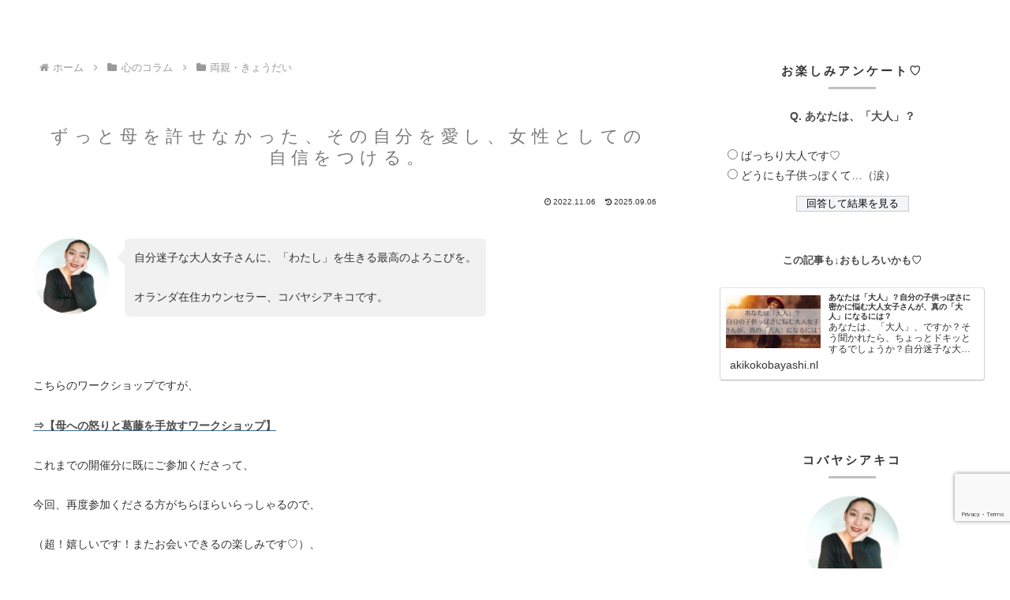

--- FILE ---
content_type: text/html; charset=utf-8
request_url: https://www.google.com/recaptcha/api2/anchor?ar=1&k=6LfEidIUAAAAAFAqIW7OWutYjgR2rkBCUZglVxMD&co=aHR0cHM6Ly9ha2lrb2tvYmF5YXNoaS5ubDo0NDM.&hl=en&v=N67nZn4AqZkNcbeMu4prBgzg&size=invisible&anchor-ms=20000&execute-ms=30000&cb=99hjgbh68q1v
body_size: 49120
content:
<!DOCTYPE HTML><html dir="ltr" lang="en"><head><meta http-equiv="Content-Type" content="text/html; charset=UTF-8">
<meta http-equiv="X-UA-Compatible" content="IE=edge">
<title>reCAPTCHA</title>
<style type="text/css">
/* cyrillic-ext */
@font-face {
  font-family: 'Roboto';
  font-style: normal;
  font-weight: 400;
  font-stretch: 100%;
  src: url(//fonts.gstatic.com/s/roboto/v48/KFO7CnqEu92Fr1ME7kSn66aGLdTylUAMa3GUBHMdazTgWw.woff2) format('woff2');
  unicode-range: U+0460-052F, U+1C80-1C8A, U+20B4, U+2DE0-2DFF, U+A640-A69F, U+FE2E-FE2F;
}
/* cyrillic */
@font-face {
  font-family: 'Roboto';
  font-style: normal;
  font-weight: 400;
  font-stretch: 100%;
  src: url(//fonts.gstatic.com/s/roboto/v48/KFO7CnqEu92Fr1ME7kSn66aGLdTylUAMa3iUBHMdazTgWw.woff2) format('woff2');
  unicode-range: U+0301, U+0400-045F, U+0490-0491, U+04B0-04B1, U+2116;
}
/* greek-ext */
@font-face {
  font-family: 'Roboto';
  font-style: normal;
  font-weight: 400;
  font-stretch: 100%;
  src: url(//fonts.gstatic.com/s/roboto/v48/KFO7CnqEu92Fr1ME7kSn66aGLdTylUAMa3CUBHMdazTgWw.woff2) format('woff2');
  unicode-range: U+1F00-1FFF;
}
/* greek */
@font-face {
  font-family: 'Roboto';
  font-style: normal;
  font-weight: 400;
  font-stretch: 100%;
  src: url(//fonts.gstatic.com/s/roboto/v48/KFO7CnqEu92Fr1ME7kSn66aGLdTylUAMa3-UBHMdazTgWw.woff2) format('woff2');
  unicode-range: U+0370-0377, U+037A-037F, U+0384-038A, U+038C, U+038E-03A1, U+03A3-03FF;
}
/* math */
@font-face {
  font-family: 'Roboto';
  font-style: normal;
  font-weight: 400;
  font-stretch: 100%;
  src: url(//fonts.gstatic.com/s/roboto/v48/KFO7CnqEu92Fr1ME7kSn66aGLdTylUAMawCUBHMdazTgWw.woff2) format('woff2');
  unicode-range: U+0302-0303, U+0305, U+0307-0308, U+0310, U+0312, U+0315, U+031A, U+0326-0327, U+032C, U+032F-0330, U+0332-0333, U+0338, U+033A, U+0346, U+034D, U+0391-03A1, U+03A3-03A9, U+03B1-03C9, U+03D1, U+03D5-03D6, U+03F0-03F1, U+03F4-03F5, U+2016-2017, U+2034-2038, U+203C, U+2040, U+2043, U+2047, U+2050, U+2057, U+205F, U+2070-2071, U+2074-208E, U+2090-209C, U+20D0-20DC, U+20E1, U+20E5-20EF, U+2100-2112, U+2114-2115, U+2117-2121, U+2123-214F, U+2190, U+2192, U+2194-21AE, U+21B0-21E5, U+21F1-21F2, U+21F4-2211, U+2213-2214, U+2216-22FF, U+2308-230B, U+2310, U+2319, U+231C-2321, U+2336-237A, U+237C, U+2395, U+239B-23B7, U+23D0, U+23DC-23E1, U+2474-2475, U+25AF, U+25B3, U+25B7, U+25BD, U+25C1, U+25CA, U+25CC, U+25FB, U+266D-266F, U+27C0-27FF, U+2900-2AFF, U+2B0E-2B11, U+2B30-2B4C, U+2BFE, U+3030, U+FF5B, U+FF5D, U+1D400-1D7FF, U+1EE00-1EEFF;
}
/* symbols */
@font-face {
  font-family: 'Roboto';
  font-style: normal;
  font-weight: 400;
  font-stretch: 100%;
  src: url(//fonts.gstatic.com/s/roboto/v48/KFO7CnqEu92Fr1ME7kSn66aGLdTylUAMaxKUBHMdazTgWw.woff2) format('woff2');
  unicode-range: U+0001-000C, U+000E-001F, U+007F-009F, U+20DD-20E0, U+20E2-20E4, U+2150-218F, U+2190, U+2192, U+2194-2199, U+21AF, U+21E6-21F0, U+21F3, U+2218-2219, U+2299, U+22C4-22C6, U+2300-243F, U+2440-244A, U+2460-24FF, U+25A0-27BF, U+2800-28FF, U+2921-2922, U+2981, U+29BF, U+29EB, U+2B00-2BFF, U+4DC0-4DFF, U+FFF9-FFFB, U+10140-1018E, U+10190-1019C, U+101A0, U+101D0-101FD, U+102E0-102FB, U+10E60-10E7E, U+1D2C0-1D2D3, U+1D2E0-1D37F, U+1F000-1F0FF, U+1F100-1F1AD, U+1F1E6-1F1FF, U+1F30D-1F30F, U+1F315, U+1F31C, U+1F31E, U+1F320-1F32C, U+1F336, U+1F378, U+1F37D, U+1F382, U+1F393-1F39F, U+1F3A7-1F3A8, U+1F3AC-1F3AF, U+1F3C2, U+1F3C4-1F3C6, U+1F3CA-1F3CE, U+1F3D4-1F3E0, U+1F3ED, U+1F3F1-1F3F3, U+1F3F5-1F3F7, U+1F408, U+1F415, U+1F41F, U+1F426, U+1F43F, U+1F441-1F442, U+1F444, U+1F446-1F449, U+1F44C-1F44E, U+1F453, U+1F46A, U+1F47D, U+1F4A3, U+1F4B0, U+1F4B3, U+1F4B9, U+1F4BB, U+1F4BF, U+1F4C8-1F4CB, U+1F4D6, U+1F4DA, U+1F4DF, U+1F4E3-1F4E6, U+1F4EA-1F4ED, U+1F4F7, U+1F4F9-1F4FB, U+1F4FD-1F4FE, U+1F503, U+1F507-1F50B, U+1F50D, U+1F512-1F513, U+1F53E-1F54A, U+1F54F-1F5FA, U+1F610, U+1F650-1F67F, U+1F687, U+1F68D, U+1F691, U+1F694, U+1F698, U+1F6AD, U+1F6B2, U+1F6B9-1F6BA, U+1F6BC, U+1F6C6-1F6CF, U+1F6D3-1F6D7, U+1F6E0-1F6EA, U+1F6F0-1F6F3, U+1F6F7-1F6FC, U+1F700-1F7FF, U+1F800-1F80B, U+1F810-1F847, U+1F850-1F859, U+1F860-1F887, U+1F890-1F8AD, U+1F8B0-1F8BB, U+1F8C0-1F8C1, U+1F900-1F90B, U+1F93B, U+1F946, U+1F984, U+1F996, U+1F9E9, U+1FA00-1FA6F, U+1FA70-1FA7C, U+1FA80-1FA89, U+1FA8F-1FAC6, U+1FACE-1FADC, U+1FADF-1FAE9, U+1FAF0-1FAF8, U+1FB00-1FBFF;
}
/* vietnamese */
@font-face {
  font-family: 'Roboto';
  font-style: normal;
  font-weight: 400;
  font-stretch: 100%;
  src: url(//fonts.gstatic.com/s/roboto/v48/KFO7CnqEu92Fr1ME7kSn66aGLdTylUAMa3OUBHMdazTgWw.woff2) format('woff2');
  unicode-range: U+0102-0103, U+0110-0111, U+0128-0129, U+0168-0169, U+01A0-01A1, U+01AF-01B0, U+0300-0301, U+0303-0304, U+0308-0309, U+0323, U+0329, U+1EA0-1EF9, U+20AB;
}
/* latin-ext */
@font-face {
  font-family: 'Roboto';
  font-style: normal;
  font-weight: 400;
  font-stretch: 100%;
  src: url(//fonts.gstatic.com/s/roboto/v48/KFO7CnqEu92Fr1ME7kSn66aGLdTylUAMa3KUBHMdazTgWw.woff2) format('woff2');
  unicode-range: U+0100-02BA, U+02BD-02C5, U+02C7-02CC, U+02CE-02D7, U+02DD-02FF, U+0304, U+0308, U+0329, U+1D00-1DBF, U+1E00-1E9F, U+1EF2-1EFF, U+2020, U+20A0-20AB, U+20AD-20C0, U+2113, U+2C60-2C7F, U+A720-A7FF;
}
/* latin */
@font-face {
  font-family: 'Roboto';
  font-style: normal;
  font-weight: 400;
  font-stretch: 100%;
  src: url(//fonts.gstatic.com/s/roboto/v48/KFO7CnqEu92Fr1ME7kSn66aGLdTylUAMa3yUBHMdazQ.woff2) format('woff2');
  unicode-range: U+0000-00FF, U+0131, U+0152-0153, U+02BB-02BC, U+02C6, U+02DA, U+02DC, U+0304, U+0308, U+0329, U+2000-206F, U+20AC, U+2122, U+2191, U+2193, U+2212, U+2215, U+FEFF, U+FFFD;
}
/* cyrillic-ext */
@font-face {
  font-family: 'Roboto';
  font-style: normal;
  font-weight: 500;
  font-stretch: 100%;
  src: url(//fonts.gstatic.com/s/roboto/v48/KFO7CnqEu92Fr1ME7kSn66aGLdTylUAMa3GUBHMdazTgWw.woff2) format('woff2');
  unicode-range: U+0460-052F, U+1C80-1C8A, U+20B4, U+2DE0-2DFF, U+A640-A69F, U+FE2E-FE2F;
}
/* cyrillic */
@font-face {
  font-family: 'Roboto';
  font-style: normal;
  font-weight: 500;
  font-stretch: 100%;
  src: url(//fonts.gstatic.com/s/roboto/v48/KFO7CnqEu92Fr1ME7kSn66aGLdTylUAMa3iUBHMdazTgWw.woff2) format('woff2');
  unicode-range: U+0301, U+0400-045F, U+0490-0491, U+04B0-04B1, U+2116;
}
/* greek-ext */
@font-face {
  font-family: 'Roboto';
  font-style: normal;
  font-weight: 500;
  font-stretch: 100%;
  src: url(//fonts.gstatic.com/s/roboto/v48/KFO7CnqEu92Fr1ME7kSn66aGLdTylUAMa3CUBHMdazTgWw.woff2) format('woff2');
  unicode-range: U+1F00-1FFF;
}
/* greek */
@font-face {
  font-family: 'Roboto';
  font-style: normal;
  font-weight: 500;
  font-stretch: 100%;
  src: url(//fonts.gstatic.com/s/roboto/v48/KFO7CnqEu92Fr1ME7kSn66aGLdTylUAMa3-UBHMdazTgWw.woff2) format('woff2');
  unicode-range: U+0370-0377, U+037A-037F, U+0384-038A, U+038C, U+038E-03A1, U+03A3-03FF;
}
/* math */
@font-face {
  font-family: 'Roboto';
  font-style: normal;
  font-weight: 500;
  font-stretch: 100%;
  src: url(//fonts.gstatic.com/s/roboto/v48/KFO7CnqEu92Fr1ME7kSn66aGLdTylUAMawCUBHMdazTgWw.woff2) format('woff2');
  unicode-range: U+0302-0303, U+0305, U+0307-0308, U+0310, U+0312, U+0315, U+031A, U+0326-0327, U+032C, U+032F-0330, U+0332-0333, U+0338, U+033A, U+0346, U+034D, U+0391-03A1, U+03A3-03A9, U+03B1-03C9, U+03D1, U+03D5-03D6, U+03F0-03F1, U+03F4-03F5, U+2016-2017, U+2034-2038, U+203C, U+2040, U+2043, U+2047, U+2050, U+2057, U+205F, U+2070-2071, U+2074-208E, U+2090-209C, U+20D0-20DC, U+20E1, U+20E5-20EF, U+2100-2112, U+2114-2115, U+2117-2121, U+2123-214F, U+2190, U+2192, U+2194-21AE, U+21B0-21E5, U+21F1-21F2, U+21F4-2211, U+2213-2214, U+2216-22FF, U+2308-230B, U+2310, U+2319, U+231C-2321, U+2336-237A, U+237C, U+2395, U+239B-23B7, U+23D0, U+23DC-23E1, U+2474-2475, U+25AF, U+25B3, U+25B7, U+25BD, U+25C1, U+25CA, U+25CC, U+25FB, U+266D-266F, U+27C0-27FF, U+2900-2AFF, U+2B0E-2B11, U+2B30-2B4C, U+2BFE, U+3030, U+FF5B, U+FF5D, U+1D400-1D7FF, U+1EE00-1EEFF;
}
/* symbols */
@font-face {
  font-family: 'Roboto';
  font-style: normal;
  font-weight: 500;
  font-stretch: 100%;
  src: url(//fonts.gstatic.com/s/roboto/v48/KFO7CnqEu92Fr1ME7kSn66aGLdTylUAMaxKUBHMdazTgWw.woff2) format('woff2');
  unicode-range: U+0001-000C, U+000E-001F, U+007F-009F, U+20DD-20E0, U+20E2-20E4, U+2150-218F, U+2190, U+2192, U+2194-2199, U+21AF, U+21E6-21F0, U+21F3, U+2218-2219, U+2299, U+22C4-22C6, U+2300-243F, U+2440-244A, U+2460-24FF, U+25A0-27BF, U+2800-28FF, U+2921-2922, U+2981, U+29BF, U+29EB, U+2B00-2BFF, U+4DC0-4DFF, U+FFF9-FFFB, U+10140-1018E, U+10190-1019C, U+101A0, U+101D0-101FD, U+102E0-102FB, U+10E60-10E7E, U+1D2C0-1D2D3, U+1D2E0-1D37F, U+1F000-1F0FF, U+1F100-1F1AD, U+1F1E6-1F1FF, U+1F30D-1F30F, U+1F315, U+1F31C, U+1F31E, U+1F320-1F32C, U+1F336, U+1F378, U+1F37D, U+1F382, U+1F393-1F39F, U+1F3A7-1F3A8, U+1F3AC-1F3AF, U+1F3C2, U+1F3C4-1F3C6, U+1F3CA-1F3CE, U+1F3D4-1F3E0, U+1F3ED, U+1F3F1-1F3F3, U+1F3F5-1F3F7, U+1F408, U+1F415, U+1F41F, U+1F426, U+1F43F, U+1F441-1F442, U+1F444, U+1F446-1F449, U+1F44C-1F44E, U+1F453, U+1F46A, U+1F47D, U+1F4A3, U+1F4B0, U+1F4B3, U+1F4B9, U+1F4BB, U+1F4BF, U+1F4C8-1F4CB, U+1F4D6, U+1F4DA, U+1F4DF, U+1F4E3-1F4E6, U+1F4EA-1F4ED, U+1F4F7, U+1F4F9-1F4FB, U+1F4FD-1F4FE, U+1F503, U+1F507-1F50B, U+1F50D, U+1F512-1F513, U+1F53E-1F54A, U+1F54F-1F5FA, U+1F610, U+1F650-1F67F, U+1F687, U+1F68D, U+1F691, U+1F694, U+1F698, U+1F6AD, U+1F6B2, U+1F6B9-1F6BA, U+1F6BC, U+1F6C6-1F6CF, U+1F6D3-1F6D7, U+1F6E0-1F6EA, U+1F6F0-1F6F3, U+1F6F7-1F6FC, U+1F700-1F7FF, U+1F800-1F80B, U+1F810-1F847, U+1F850-1F859, U+1F860-1F887, U+1F890-1F8AD, U+1F8B0-1F8BB, U+1F8C0-1F8C1, U+1F900-1F90B, U+1F93B, U+1F946, U+1F984, U+1F996, U+1F9E9, U+1FA00-1FA6F, U+1FA70-1FA7C, U+1FA80-1FA89, U+1FA8F-1FAC6, U+1FACE-1FADC, U+1FADF-1FAE9, U+1FAF0-1FAF8, U+1FB00-1FBFF;
}
/* vietnamese */
@font-face {
  font-family: 'Roboto';
  font-style: normal;
  font-weight: 500;
  font-stretch: 100%;
  src: url(//fonts.gstatic.com/s/roboto/v48/KFO7CnqEu92Fr1ME7kSn66aGLdTylUAMa3OUBHMdazTgWw.woff2) format('woff2');
  unicode-range: U+0102-0103, U+0110-0111, U+0128-0129, U+0168-0169, U+01A0-01A1, U+01AF-01B0, U+0300-0301, U+0303-0304, U+0308-0309, U+0323, U+0329, U+1EA0-1EF9, U+20AB;
}
/* latin-ext */
@font-face {
  font-family: 'Roboto';
  font-style: normal;
  font-weight: 500;
  font-stretch: 100%;
  src: url(//fonts.gstatic.com/s/roboto/v48/KFO7CnqEu92Fr1ME7kSn66aGLdTylUAMa3KUBHMdazTgWw.woff2) format('woff2');
  unicode-range: U+0100-02BA, U+02BD-02C5, U+02C7-02CC, U+02CE-02D7, U+02DD-02FF, U+0304, U+0308, U+0329, U+1D00-1DBF, U+1E00-1E9F, U+1EF2-1EFF, U+2020, U+20A0-20AB, U+20AD-20C0, U+2113, U+2C60-2C7F, U+A720-A7FF;
}
/* latin */
@font-face {
  font-family: 'Roboto';
  font-style: normal;
  font-weight: 500;
  font-stretch: 100%;
  src: url(//fonts.gstatic.com/s/roboto/v48/KFO7CnqEu92Fr1ME7kSn66aGLdTylUAMa3yUBHMdazQ.woff2) format('woff2');
  unicode-range: U+0000-00FF, U+0131, U+0152-0153, U+02BB-02BC, U+02C6, U+02DA, U+02DC, U+0304, U+0308, U+0329, U+2000-206F, U+20AC, U+2122, U+2191, U+2193, U+2212, U+2215, U+FEFF, U+FFFD;
}
/* cyrillic-ext */
@font-face {
  font-family: 'Roboto';
  font-style: normal;
  font-weight: 900;
  font-stretch: 100%;
  src: url(//fonts.gstatic.com/s/roboto/v48/KFO7CnqEu92Fr1ME7kSn66aGLdTylUAMa3GUBHMdazTgWw.woff2) format('woff2');
  unicode-range: U+0460-052F, U+1C80-1C8A, U+20B4, U+2DE0-2DFF, U+A640-A69F, U+FE2E-FE2F;
}
/* cyrillic */
@font-face {
  font-family: 'Roboto';
  font-style: normal;
  font-weight: 900;
  font-stretch: 100%;
  src: url(//fonts.gstatic.com/s/roboto/v48/KFO7CnqEu92Fr1ME7kSn66aGLdTylUAMa3iUBHMdazTgWw.woff2) format('woff2');
  unicode-range: U+0301, U+0400-045F, U+0490-0491, U+04B0-04B1, U+2116;
}
/* greek-ext */
@font-face {
  font-family: 'Roboto';
  font-style: normal;
  font-weight: 900;
  font-stretch: 100%;
  src: url(//fonts.gstatic.com/s/roboto/v48/KFO7CnqEu92Fr1ME7kSn66aGLdTylUAMa3CUBHMdazTgWw.woff2) format('woff2');
  unicode-range: U+1F00-1FFF;
}
/* greek */
@font-face {
  font-family: 'Roboto';
  font-style: normal;
  font-weight: 900;
  font-stretch: 100%;
  src: url(//fonts.gstatic.com/s/roboto/v48/KFO7CnqEu92Fr1ME7kSn66aGLdTylUAMa3-UBHMdazTgWw.woff2) format('woff2');
  unicode-range: U+0370-0377, U+037A-037F, U+0384-038A, U+038C, U+038E-03A1, U+03A3-03FF;
}
/* math */
@font-face {
  font-family: 'Roboto';
  font-style: normal;
  font-weight: 900;
  font-stretch: 100%;
  src: url(//fonts.gstatic.com/s/roboto/v48/KFO7CnqEu92Fr1ME7kSn66aGLdTylUAMawCUBHMdazTgWw.woff2) format('woff2');
  unicode-range: U+0302-0303, U+0305, U+0307-0308, U+0310, U+0312, U+0315, U+031A, U+0326-0327, U+032C, U+032F-0330, U+0332-0333, U+0338, U+033A, U+0346, U+034D, U+0391-03A1, U+03A3-03A9, U+03B1-03C9, U+03D1, U+03D5-03D6, U+03F0-03F1, U+03F4-03F5, U+2016-2017, U+2034-2038, U+203C, U+2040, U+2043, U+2047, U+2050, U+2057, U+205F, U+2070-2071, U+2074-208E, U+2090-209C, U+20D0-20DC, U+20E1, U+20E5-20EF, U+2100-2112, U+2114-2115, U+2117-2121, U+2123-214F, U+2190, U+2192, U+2194-21AE, U+21B0-21E5, U+21F1-21F2, U+21F4-2211, U+2213-2214, U+2216-22FF, U+2308-230B, U+2310, U+2319, U+231C-2321, U+2336-237A, U+237C, U+2395, U+239B-23B7, U+23D0, U+23DC-23E1, U+2474-2475, U+25AF, U+25B3, U+25B7, U+25BD, U+25C1, U+25CA, U+25CC, U+25FB, U+266D-266F, U+27C0-27FF, U+2900-2AFF, U+2B0E-2B11, U+2B30-2B4C, U+2BFE, U+3030, U+FF5B, U+FF5D, U+1D400-1D7FF, U+1EE00-1EEFF;
}
/* symbols */
@font-face {
  font-family: 'Roboto';
  font-style: normal;
  font-weight: 900;
  font-stretch: 100%;
  src: url(//fonts.gstatic.com/s/roboto/v48/KFO7CnqEu92Fr1ME7kSn66aGLdTylUAMaxKUBHMdazTgWw.woff2) format('woff2');
  unicode-range: U+0001-000C, U+000E-001F, U+007F-009F, U+20DD-20E0, U+20E2-20E4, U+2150-218F, U+2190, U+2192, U+2194-2199, U+21AF, U+21E6-21F0, U+21F3, U+2218-2219, U+2299, U+22C4-22C6, U+2300-243F, U+2440-244A, U+2460-24FF, U+25A0-27BF, U+2800-28FF, U+2921-2922, U+2981, U+29BF, U+29EB, U+2B00-2BFF, U+4DC0-4DFF, U+FFF9-FFFB, U+10140-1018E, U+10190-1019C, U+101A0, U+101D0-101FD, U+102E0-102FB, U+10E60-10E7E, U+1D2C0-1D2D3, U+1D2E0-1D37F, U+1F000-1F0FF, U+1F100-1F1AD, U+1F1E6-1F1FF, U+1F30D-1F30F, U+1F315, U+1F31C, U+1F31E, U+1F320-1F32C, U+1F336, U+1F378, U+1F37D, U+1F382, U+1F393-1F39F, U+1F3A7-1F3A8, U+1F3AC-1F3AF, U+1F3C2, U+1F3C4-1F3C6, U+1F3CA-1F3CE, U+1F3D4-1F3E0, U+1F3ED, U+1F3F1-1F3F3, U+1F3F5-1F3F7, U+1F408, U+1F415, U+1F41F, U+1F426, U+1F43F, U+1F441-1F442, U+1F444, U+1F446-1F449, U+1F44C-1F44E, U+1F453, U+1F46A, U+1F47D, U+1F4A3, U+1F4B0, U+1F4B3, U+1F4B9, U+1F4BB, U+1F4BF, U+1F4C8-1F4CB, U+1F4D6, U+1F4DA, U+1F4DF, U+1F4E3-1F4E6, U+1F4EA-1F4ED, U+1F4F7, U+1F4F9-1F4FB, U+1F4FD-1F4FE, U+1F503, U+1F507-1F50B, U+1F50D, U+1F512-1F513, U+1F53E-1F54A, U+1F54F-1F5FA, U+1F610, U+1F650-1F67F, U+1F687, U+1F68D, U+1F691, U+1F694, U+1F698, U+1F6AD, U+1F6B2, U+1F6B9-1F6BA, U+1F6BC, U+1F6C6-1F6CF, U+1F6D3-1F6D7, U+1F6E0-1F6EA, U+1F6F0-1F6F3, U+1F6F7-1F6FC, U+1F700-1F7FF, U+1F800-1F80B, U+1F810-1F847, U+1F850-1F859, U+1F860-1F887, U+1F890-1F8AD, U+1F8B0-1F8BB, U+1F8C0-1F8C1, U+1F900-1F90B, U+1F93B, U+1F946, U+1F984, U+1F996, U+1F9E9, U+1FA00-1FA6F, U+1FA70-1FA7C, U+1FA80-1FA89, U+1FA8F-1FAC6, U+1FACE-1FADC, U+1FADF-1FAE9, U+1FAF0-1FAF8, U+1FB00-1FBFF;
}
/* vietnamese */
@font-face {
  font-family: 'Roboto';
  font-style: normal;
  font-weight: 900;
  font-stretch: 100%;
  src: url(//fonts.gstatic.com/s/roboto/v48/KFO7CnqEu92Fr1ME7kSn66aGLdTylUAMa3OUBHMdazTgWw.woff2) format('woff2');
  unicode-range: U+0102-0103, U+0110-0111, U+0128-0129, U+0168-0169, U+01A0-01A1, U+01AF-01B0, U+0300-0301, U+0303-0304, U+0308-0309, U+0323, U+0329, U+1EA0-1EF9, U+20AB;
}
/* latin-ext */
@font-face {
  font-family: 'Roboto';
  font-style: normal;
  font-weight: 900;
  font-stretch: 100%;
  src: url(//fonts.gstatic.com/s/roboto/v48/KFO7CnqEu92Fr1ME7kSn66aGLdTylUAMa3KUBHMdazTgWw.woff2) format('woff2');
  unicode-range: U+0100-02BA, U+02BD-02C5, U+02C7-02CC, U+02CE-02D7, U+02DD-02FF, U+0304, U+0308, U+0329, U+1D00-1DBF, U+1E00-1E9F, U+1EF2-1EFF, U+2020, U+20A0-20AB, U+20AD-20C0, U+2113, U+2C60-2C7F, U+A720-A7FF;
}
/* latin */
@font-face {
  font-family: 'Roboto';
  font-style: normal;
  font-weight: 900;
  font-stretch: 100%;
  src: url(//fonts.gstatic.com/s/roboto/v48/KFO7CnqEu92Fr1ME7kSn66aGLdTylUAMa3yUBHMdazQ.woff2) format('woff2');
  unicode-range: U+0000-00FF, U+0131, U+0152-0153, U+02BB-02BC, U+02C6, U+02DA, U+02DC, U+0304, U+0308, U+0329, U+2000-206F, U+20AC, U+2122, U+2191, U+2193, U+2212, U+2215, U+FEFF, U+FFFD;
}

</style>
<link rel="stylesheet" type="text/css" href="https://www.gstatic.com/recaptcha/releases/N67nZn4AqZkNcbeMu4prBgzg/styles__ltr.css">
<script nonce="TT5g4203iXSVJ_8tzVZMig" type="text/javascript">window['__recaptcha_api'] = 'https://www.google.com/recaptcha/api2/';</script>
<script type="text/javascript" src="https://www.gstatic.com/recaptcha/releases/N67nZn4AqZkNcbeMu4prBgzg/recaptcha__en.js" nonce="TT5g4203iXSVJ_8tzVZMig">
      
    </script></head>
<body><div id="rc-anchor-alert" class="rc-anchor-alert"></div>
<input type="hidden" id="recaptcha-token" value="[base64]">
<script type="text/javascript" nonce="TT5g4203iXSVJ_8tzVZMig">
      recaptcha.anchor.Main.init("[\x22ainput\x22,[\x22bgdata\x22,\x22\x22,\[base64]/[base64]/[base64]/[base64]/[base64]/UltsKytdPUU6KEU8MjA0OD9SW2wrK109RT4+NnwxOTI6KChFJjY0NTEyKT09NTUyOTYmJk0rMTxjLmxlbmd0aCYmKGMuY2hhckNvZGVBdChNKzEpJjY0NTEyKT09NTYzMjA/[base64]/[base64]/[base64]/[base64]/[base64]/[base64]/[base64]\x22,\[base64]\\u003d\x22,\x22w7fDumlrCTxKB8O/[base64]/[base64]/w6MPw4DDmcOmw7TCtVDCtsOpw7Q0CjTDlMOYWiJ4AcK1w78lw7cSFxROwoYtwqJGbzDDmwM5BsKNG8OJQ8KZwo89w64SwpvDoXZoQFPDoUcfw6VJEyhgIMKfw6bDpCkJanfCjV/CsMOkF8O2w7DDvcO6UjANFz9aVgXDlGXCiVvDmwk8w5FEw4Z6wrFDXjcZP8K/chpkw6R9ODDChcKYG3bCosOxYsKrZMO+wpLCp8Kyw7IAw5dDwo00a8OiVsK7w73DoMOuwpYnCcKHw7JQwrXCpcOUIcOmwp1MwqsedWNyCh4Jwp3CpcKMU8K5w5Y3w77DnMKOIcO3w4rCnQbCszfDtyg6wpEmGsOpwrPDs8KEw6/DqBLDuzY/E8KYfQVKw4HDrcKvbMOnw6xpw7JSwqXDiXbDmcOfH8OcdFhQwqZMw78XR3kmwqxxw53CjAc6w6lIYsOCwpXDncOkwp5nXcO+QSt1wp8lUsO6w5PDhybDtn0tCAdZwrQbwo/[base64]/CkljDn8Ohw6/DrTZ1H8K4KAXCswXDvsORw4rCoxo0d1TChE3DiMO5BsKSw53CpQ/Cik/CtTlDw5HCs8KfekvCmxYSWz/DvsO6WMKPAF/[base64]/wrTClTbCvFHDjMK6MgbDgDvCn1E3LDfDssKvU39Vw7/DvAnDuRXDuXB2w5nDksKFworDny5gw7AuT8O7NsOuw5jCtsOZUMKgUMOSwo7DqsKMMMOkOcKXNMOtwovCncKsw40XwpXDpiAlw7tdwr4Fw7w6wpHDjjXDvx/DjMO5wqvCnWU2wrHDgMO+BVNgwpTDsjrChzPDvVTDvHRFwpYGw61bw6guE3s2GH5bGcOwGcOFwqoIw4DCtndsNzM+w5nCr8OdL8OXQEQhwqbDqMOCw7DDmcO2wo10w6LDkcO1EcK6w6XCisOFaRd7w6HCsXfClBPCoknCpzHCs3DDh1AeRX84wrNfw5jDhRF/[base64]/Cp3Ehw5J7w6bDlyp0Y8OAfgLDq8OIw5x8aCx/ScKOwo4nw7rCpcO1woUVwrHDhw41w4p2HMOpQsK2wrNzw67Du8KswobClnRsdxbDqn5ML8KIw5PDjH4vC8OfFMOiwqPCmjhDal/CkMKbWyrCmCYeHMOfw7PDqcK1QW/Cuk/CscKsC8OzKyTDksOgN8O/wrTDlzZow63Ch8OqZcOfYcOowqzCmCBNAT/[base64]/[base64]/CqRxIYsKOcAlLccKodMKCwqgNw7ctwr3DgcO6wqHCpE9vw5rCnGk8TMOEwoZlPcKEPB0rSMO1woPDusOuw6jDpCHCvMOrw5rDnFLDmA7DtjHDjMOpKUfCvW/CiBfDjkB4wp1Fw5JgwpjDr2QqwqXCvH8Nw77DuBDDkWjCmhnDscKXw4wsw63DlcKJEiLDsV/DtyJsAVbDpsO/wrbCnsOYP8Kmw7IfwrbDnzoOw5vCkSR4ZsKZwprCn8KoQcOHwqx0wprCjcO4YMKgw67CkS3Cg8KMJmBdVgN3wpvDtgLCqsOqwpZOw6/CssKmwrPCt8K+w7ERBwFjwpoEwpAuHwAJHMOwE0zDgCcMT8KAwr0fw6lEwqDCsgXCscK3MV/DgMKVw6Rmw6F0McO3wqHCmndzD8KywqdLd3HCkwlww6PDpj7DisKDOsKICsOYOMOAw7cMwr7CuMOpFsOpwo/CscO6bXs2wrp8wq3DgcO6esO3wqF+wpDDmMKLwr0bWkLDjMK7d8OtMcOQQUtmw5F6Xlg9w6rDucKmwqFnQcKFI8OXLsO3wp/Dt2nCpDdOw5/DucK2w5LCrD3CpjRew4MsHTvCsnZYG8Oww6xrwrjDksOUO1UUOMOlVsOcwpzDhcKtw4LCmcOcKGTDsMO8RsKEw67CqE/ClcKrPxdkw4Uqw6/CusKcw7xyFMKIYQzDr8Kxw6HCgWDDqMOMXMOkwqhVCRo3DgRTFD9dw6XDu8K8QmRew7/[base64]/OlkIwovCsh40w7Vdwp4dwojDqi/[base64]/[base64]/Ci8KRMMKpwoTDtMO+w7fDlR8IKMKOw5jDsRhAIcO2w5NaU1LCqB1cQmQowrPDuMO/wpbCjk7DpHAeMsKmQA42wqnDhWFNw7bDlB/CsHFAwozCiCYXJxDDvH0swoHCjnzDlcKMwpohFMK+w5ZZdT3DuGHDgVl+cMKBwooSAMOSGgU+ChxAEQjCtGRrOsOWL8KqwqQzOXkRwrw/wo3CmUBbCMKTR8KkZW7Dsi9NZcO+w5XCmMK8HsO+w7xEw4jCsQ0VMVUbH8OyGV7CtcOGw7sYNcOYwoE3Flo8w53Cu8OMwq/DssOCMsKSw4Ilc8KjwrjDujrCisKsPsOPw4gNw53DqDd8TTXChcKGNX5uG8KRHQtPWjLDuB/Dt8O9w47DqAY8NiArEQnCkcOOWMKxOS0xwrAkNsOhw7x1MsOIMsOCwrxiNld1w5/DnsOoABPDrcKCw45cw6vCpMKQw67CphvDiMOJwoBqCsKQfE3CrcOcw43DpwxfIcKUw5FfwoHCrkc1w5HCuMO0w5LDr8KBw7s0w73CoMO/[base64]/DgcKxF3XDssKsBHgAVcK7IDdFU8KqHCLDpcOow4Y2w5HCrMKlwpZvw68MwojCuWDCiW7DtcKdPsO0VgnDjMKIU2bCm8KyLsKew4k8w7p/LW4Aw785NxrCisKZw5XDuwJIwq1fX8K/PcOQEsKVwpEMVkl9w6LDrcKPAMKww7fCoMOYfm5pYcKLw6DDqsKUw6zCkcKlMkPChcO9w7/CsWvDnSPDgU85dD/[base64]/[base64]/CmiLDnDnDn1hGwp5mV2jCuj/[base64]/LMKFVsO9Bj4Vwq0EHcK3wrTDk00kHwDCmcKjwqVeNMKld3zDq8KQIV1Ywq5Tw6jDgFLCrnlpEhrCpcKLB8Kjwp0iRAtaGywsS8K3w6lPZ8KFbsK0HgQZw6vDs8KCw7UfBk/DrQnCn8OwHgdTeMKBLB3Cv1vCslp2UDQWw7HCscKUwozCnHvDmsOdwow3OsKew6LClmPCo8K9csKbw6sJAsK1wp3DlnzDljzCnMKVwprCoQvCscKpfcO2wrTCuUkXRcKswqV5McOxVik3HsKYw5N2wo9iwrvCj0s1wpvDnyhCanh7M8KsAwoEG0vDjUdSU0x/[base64]/wocJw794E8OhWsKlwpPDscO+TCbCuGbCtVjDhsO6B8OuwoNZPiTCsDzCjMObwoXCtsKjw43CnF7CrMOEwqnDncOtwovDqMO/NcKmI30hK2DCm8OBw7vDmyRiYk1kIMOKBhobwqvChBnDpMOHw5vDosOZw5DCvRXCli1Tw57CrUPClGcNw5fDj8K0fcKEwoHDjMKswplNwql+w6/DiE8aw5gBw4JRQsOSwqfDp8OSb8K7wp/CgQ3Du8KBwqnCm8KsK2fCvcOFwpYxw7B9w5w8w7I2w7jDi3fCl8Kfw6PDmcK5w5jDpMKew7BXwpbCl37DhiowwqvDhxfCiMOjAgthVRLDvljClEQPASlyw4HCncKowpLDtMKJcMO4DCUKw65Ew4cKw5bCosKcwpl9DsO/S3czKMOjw4Aaw5wAUA1Pw5s7CcKIw4ZewoDDpcKcw7xrwpjCsMOGZcOMI8KPRcKlw6DDksOYwqckXxIYRkcaF8OHw6HDtcKowoHCrcO1w5NzwrwZKDNZfS/Ctx55w55yPMOswpvCpyTDo8KeeDHCnsKnw7XCtcK2J8KVw4vCtsO0w7/CnlDClG4cw5DClcOYwpcWw40Xw7bCvcKaw5AaCMO7b8OIecOjw5PDjX5ZTARbwrTChyU1w4HCgsKcw54/OsOZwoUOw7/CuMKww4UQwqAJaxt7LsOUwrR/wpU4SlfDoMOaPyMnwqgNDxHDiMO3w6xbIsKawpXCizYiwpc1wrTDlFXDljxrwpnDmzUKLH4rO0pmecK3wo5Ww583BsOsw7EJwpFbIRjDg8O8wodMw7ZQUMOtw5vDj2EHwrnCoCDDoidcZ3QTw5lTTcKzAcOlwoc9wq91McKzw6HDsUHCjArCucOsw4/CvcO+aV7DjTDCoSlCwrVCw6RSLywPwrLDp8KPDGxsRMOLw4FdF3suwrRFPwTDrlNmWsOfw5YwwoZZY8OIZ8KwXDM2w5fCkSBzE00ZWsOhwqM3KMKXwpLClg8kwr/CoMOaw790wptNwr/Cj8KkwpvCrsObMGbDvMKywql+wrodwoovwq5mQ8OPbsKow64Ww4oAGl/CnGzCiMKmFcO4bQlbwoUSXsOccAXChm8FYMO8esKgRcKMPMO+w6zCrMKYw5rCisO+f8O2Y8OzwpDCi1I/w6vDrj/DscOoVmnDngkOOsOVB8OkwpnCtHYHbsO0dsODwrRUF8OcdEJwVgzCklsswojDuMO9wrduw5pCCkJwODPCvnPDvsO/w4t+Xkx3wrXDpB3Dg3VsSycuXcO/w4pKJ1VaNsOEw7XDqMOcT8Oiw5lKGU8fP8Obw4MHIMKxw7jDosOaJMOVDikjworDrlDClcO+Lh3DscOPSkRyw73DqW/CvnfDtX5KwpZlwptZw6Q+woPDuQzClj3Ckisbw5Zjw5Yaw7LCncKlwozCjsKjGAzCuMKtGiY/w4ZvwrRdwo1Yw4cDFFl7w4PCkcKSw7PCo8OCw4VnZxV5woZjIFrClMOnw7LCtMKSwptaw4kOGwtCADouOURUwp0TwpfCvcOBwpDCplLDvMKOw4/Do3hbw7xkw6pKw7PDlXnDpMOVwrrDocO1wr3CpF4iVcKdC8K+w4NEJMKKwqPCjcKQCMO9dMOAwpfCiyI2wq5Jw47Dg8OQEsO1BkLCuMOawpURw7jDlMOnwoHDsFMyw4jDvsOCw6cSwq7CpXBrwq9wGcOVwonDjcKdZx/Du8Ouwr19S8OrXsOYwqLDnmbDpnwzwpHDvFNWw5BFPsKowqZLFcK/ZMOrHFQqw6pTT8KcdMOzaMKSZcKCJcK9OzsQwqhmwrjDnsOewqvDmcKfIMOUVMO/[base64]/CkyXCgBvCrMKoXh7DhHHDlRrDvQjDjQTDgMKXwq0WRMKUU1DCqlpZAzvChcKsw6kqw683J8OYwpB8wrrCm8O1w5FrwpTCmsKDwqrCmHjDhjMOwqjDkGnCmVABD3Q2a0gpwrhOYMKjwpRZw6xjwp7DhAXDj1dJGDEkw7nCtMO5GQMewqjDs8KDw6jChcO6fCnCucKNFW/DvynCgWjDpMOdwqjClQdNw607CRtcXcK3GmXDkXwtRWTDrsK5wqHDssKAWhbDk8O5w4oHAcK1w4jDocOuw4XCp8OqbMO8wq4Jw48twqjCnsOswpTCvcKKwpfDu8Klwr3CpG9mIifClMOobsKtAXRBwpZswozDh8Knw5rCk2/ChMKzwrjCgidtJVYUJ1PCpxDDpcOZw4U8wq8RFcKKwq7CosObw586wqECw4skwq8nwodqUMKjNcKbVsKNWMKiw4hoGsOmTsKIw7/ClDzDj8KKK1LDssKyw5Few5hrVxMPDnbDqzhLw5jCr8KRYmMyw5TChT3Do38LNsKFAEpXTGYVG8K6JnlCPcKGKMORZB/DisOfUSLDpcKbwocOc2nCp8O/[base64]/w4jCt8KsdsO8w6zCnsO0I1geFgBlOsOXSwzDucOoNk7CpXBtcMOYwqrCosO5w6FKZ8KAN8KGw48yw78iIQTCvMO3wpTCrMK0bDwtwqgqw4LCtcOEbMK+BcO7MsKeAsKGdlg4wrsrB0U3FxXCsXljwpbDiyFWw6VPOTp4QsOEH8KGwpoABMO2KFs/wrkNZMOvw6UJbsOpw5ttw7wvGgLDq8O5w7BVLsK5wrBXSMOPAR3ColbCuEfCmxzCnA/[base64]/Ct3l5w4vDvQ8VwqlVfB0KM0PChcKrwozCpMK4w4dsByfCqnhYwrUyEMOVZ8KQwrrCqyBXWQHCk13DlHY2w6csw7vDqQNgbkNwMMKWw7Z7w448wo5Sw7jDsRDCswXCvsK4worDmjd4T8K9wpDCgBcCYcODwpvCs8KRw4/[base64]/wpFKMMOww4lHw5vDvMKpwrfCsQTDpXQ7bcK9w485OBrCtMKsV8KoRsKZfQk/F0HCq8OUXwQ9QcO/W8KSw494LyzDhkBOOhhhw5h/wrkzAMKZeMOIw7fDtTLCiEArBHfDozfDqcK7AsK4bj8dw4A/RGLCrGBxw5oSw6/DiMOrEHbCohLDpcOedcKMMsOnw6M1QsOZJsKyUnTDpSkGGcOMwpfCmzMWw4/Co8Old8K0VsKvHHUBw7tZw4tIw6QjCBYDRW7CvBfCnMO3LgAVw4/[base64]/w4BLOgTCljsCw4o+OAXDnMKkwrnDp8KGwrDDgg1Dw4XCucOkLsO1w7xWw4IKMcKaw7Z/JcKnwprDglHCkMKVw5nCgw8pHsKKwr1VBxrDtcK/KxvDq8O9HkVxUzjDqXPCsGxEwqoee8Khc8OBw6XCtcKJBw/DmMOBwpDCgsKWwohrw7N5bcKbw5DCuMK9w57DhGTCpsKbYSRFSH/DvsOCwqY+JTwOw6PDlEVyW8KAw7YRTsKGaWXCmGzCokjDn2cWLCzDh8OOwrwIG8O0E3TCj8OsF1Vywq/Du8OWwrPDkjzDtnRzwpwNW8KLZ8OVFh5Nw5zCvT3Cm8ODIG/[base64]/wrRtw6DCt1JxwqJOWQfDvMOOcMOUJznDvhQUKmPDnVbCq8KzfMOsNx4qRWbDuMOkwpbDniLCmyMIwqfCswLCmcKSw67DlsOoPcO0w73DhcO0YTctHsKTw57DiENqw63DuUPDr8OjC17DrWBGb3oQw6PCik/CgsKTwpDDiWxTwqkgw5lZwpM/Nm/Clg/ChcKww4LDqcOrbsKeWWtmWWvDocKtIUrCvVUAw5jDs15/wosSCWE7bg1Dw6PCv8ORL1Yuwr3CtSBfw4gmw4PCq8KCJTLCjcK7wp3CiWbDqhpAwpTDg8K2IsK4wrrDl8O/[base64]/DjcKqGB3Ck8KnwoXDqndSwr/CgsKdFMOeccKfPCbCnMKuT8OVXSI7w4kowoPCi8OHK8O5EsOjw57CsBbCpFAGw6HDvRjDt39vwpTCpxcdw7ZSAkYTw6Vfw7pfHAXDsU7CvsOnw4LDqmbDsMKGNMO2WnVuDcKrAsOewr3CtXfChcOKIcKFHjnCgMK7wrjCt8OpBxPCiMO9e8KSwrliwqfDj8OFw5/[base64]/Ckm/DoiPDuy/CqzMMw4nDmHwfQDkfVMKfGR4Dd37CisKAZ1kUEMOvDcK4woAOw6ASdMOaX1kMwoXCi8KvCTDDvcK6BcKQw5ILwpgDdj9/wqbCtAjDoDV2w7B7w4o1LcOtwrsaaW3CsMKeZBYUw7bDq8K9w7/DpcOCworDtnvDsBLCmlHDh2bDrsOuQHLCilEpCsKbw592wrLCtUfDlsO8PHbCplrDmcOhB8ORZcKhw57CpUYbwrgjwpEEGMKiwq1uwrPCu0HCm8K7KUDCnSsIecO6PHvCkwofFQd6GMK7wqnCmcK6w7ghdwTDgcK4c2JCwqwBTlzDpy/[base64]/ClUN8w4IafDhRPBfDhwIvB8OQwp5ew4HCtMOcwrPCu287KMKRYMOKWnRSEMOywoQYwr/[base64]/CqsKeMMOaf8OvwrcVA8KMwo0ow4bDkMOqwoNOw4ExwoTDmBcdHi7Dr8O2QsKvw7/DlMKfNMO8VsOaLALDgcKrw6jCkj0+wpLCrcKdJcOGw4seXcOpwoDCgHIHNQA/w7M2RXvChnduwqbDk8KHwo40w5jDncOGw47Dq8KHTX7Dl3LClBrCmsO4w6ZyNcKSB8KGw7RUNQrDmXDCr2drwqZDQmXDh8K4w73CqCAhV35YwqpNw71LwqlnZzPDhn/CpmpLwpEnwrofw7Yiw5DDkF3Ch8KJwrLDvcKvUwczw5DDuiDDu8KSwpvCkzLCu1cKCGhCw5PDmw7Dly5HLsOoecOgwrZoKMOwwpXClcKNB8KeDWV/MxlcS8KGdMKYwqx6BXXCssO1wqgvCTomwpoJVhPCrG7Dv0kXw7PDnMKmIiPCpDAPYsKyDcKOw7PCiVYHw7oUw5jCtxY7BsOywqPDnMOlwonDo8OmwpN/LcOswp0Dw7DDoSJUYUQPDMKEwrrDqsOowqHDgcOXOUBdTnV8VcOAwq9IwrVxw7nDpMO9w6DCh3dxw7RLwpDDpcOEw6vCssOCBj0CwpgkGholw6/DlBl4wq1ZwoHDmMKWwptJOCgtaMOkw4pfwrM+chlYUMObw6k0QVUxZBTDnm/DgwADw6nCikDDhcK1JGdsacK0wrnChQDCuAYHGhvDlsKxwq4nwqcQFcKgw4HDisKtwqLDv8OgwpDChsKhLMO1w4nCnAXCgMKIwr5ZUMK1eHZ4w7nDicOrwpHCqF/Dom9NwqbDik0iwqVmw7TCjsK9LgPCp8KYwoF2wpPDmGMfZEnCnzLCr8KSwrHCg8KzEMKqw5ZFNsOgw4DCqcOcSg/DiHnCv0pkwpXDgSLCn8K5QBF+O1/Co8O3asKeWCjCsiDCvMOvwrcHwo/CqRfDtEJ0w63DrE3DpivDnsOhe8K9wqzDpHs4JkPDhEhbKcOKY8Kae2J1XmvDphAtdlvCnBoZw7pyw5HCiMO0c8OrwoHChsOYwozDpnhqK8KeRmzDths9w57CjsKYW1U+TMKCwpA8w6gyKi/Dm8KRVcKFYxjCo07DmMKww4YNFUolXH1Ow594wohFwprDnsK/w6TDiQLCtQIOU8K6wp06MDXCv8Oqw5R6KikawqEPdsO9ewvCsjcTw57DqyjCm0ITQUULMD3DrAcNwpLCqMOoIxdIO8KfwqwURcK7w4/[base64]/CuHtFw5HCiHLCgsK0dcKHLsOcw40ACMK7W8KRw7IyfMK0w77DtsK9Xko4w7BOJMOgwrdtw4NSwrPDlzjCv37CtMKRwqfCn8KWwpXCm3zCl8KXw7XDrcOqacOgQTEpDHdDJ3DDi1wYw4XCoEXCpsOMWBw2bsOJcjfDpkjCrW/Ct8KHEMKkLDrDvMKiOCfDn8OtDMOpR3/[base64]/DpBVpH2AMw5nDqcK8Q1zCgcOOw5fDsgbDuVzDhBLDshIzwp3CucK6w4bDsG0yJW9pwr5dSsKow6Emwp3DuhjDjijDv3JjSwLClsKkw5bDmcONeTTCnlLChnjCowDCrMK8TMKMO8O2wpRmU8KZw4JcLMKsw6wfO8Orw4BAf3BhVFrDq8KjCx/ClHrDn2jDhQjDpUpoIsK8ZBYIwpLDjMKGw7RNwp95EcO6YhPDuAHCmsK1w692SlrClsOuwrw8KMO5wrTDrsO8TMOhwovCgyo2wpbDs2tWDsOQwrfCs8O6McKPLMO5w4QmQMKbwpp/PMO4wqHDoTXCn8KeB3PCksKTesOQH8OZw5LDvMOqKADDisOrwpLCi8OwacKwwoXCu8ODw7FZw4M8ST9Lw50CanczegvDh2TDjsOYAsKAOMOywo0NQMOBH8KKw5gmw7PCisO8w5nDnAnDtcOEUMKyfB1jSzvDh8OkMMOLw6HDl8Kfw4xYw6/DpFQUGk3ChTMfRnkvFFA4w54HTsOwwp9zUzLCngnCiMOmw4wNwpRUFMKxJHfCsAEDWsKQREBrw7bCl8KTYsOPQiZpw7FLVXnCmcOiPxvDgQ8Rw6/CmMObw4Icw7HDusKIasOJZnvDt0vCj8KXw6zCs1hBworDsMO/w5TCkQgCwpBIw5NzXMKYHcKewpzCukNXw44vwpXDpiohwqDDiMOXaQTCusKLOsOdHUVIPW7DjXY7wqbCosOAWMOKw7vCjsOCUF8Ow7cZwpUuXMODKMKgQzwkD8O/XCRtw5NTUcO8w6jCkA80DcKvOcOQNMOCw6IFwok5wpTDjsKpw5nCohs5RHfCk8Kkw4s1w5kXGT/DoTrDvMO/MirDncKIwo/[base64]/O0cICcKEH8K2R8Kyw5XCtBXDmcOXwoPDnUETSxVUw6XDusKRE8OqIsKfw4Iiw4LCocKUecO/wpF3wpHChjZBAThfw4vDsV4BT8OywqYiwqbDmMK6QDRfZMKMZynChRvDocKwDsKbK0TCr8ORwqDClUXDtMKnNRJ/w4tdezXCo2kBwph2C8K0wqhcGcOzcD/Ck1RBwqQmwrfDimNswptmHcOdSHnCpwrDt1pIPUB8woRywqbCu2RWwqBdw49IRnrCgcOyAcOTwrrDjRIkeFwxLyfCvcOJw67Ck8OHw5pqPMKidDBDw4nDlQd8wprDtMK5NnPDicOrwpdDK3/Ci0Vww5Azw4bCunIQEcKqbFM2w7wgG8OYwqRCwpIdQsOGd8KrwrJHAlTDvwbCj8OWDMKgOcOQK8K5w5bDk8KuwoI9woDCr34Rwq7CkD/Cr3hUw44hN8KxOi7DncO4wobDpcKsfcKpVcONMk8qwrVgw7tVUMOHwofDtjbDkQRibcONGsKzwrjCrsKxwoTCp8O5woLCscKDb8OFPAB0BMKwMUnDjsOJw7MGeA4KSFfDgcKpw4vDvxRew6ppw7QObDjCssOow4/CgsKWw7wdGMKdw7XCn1vDmcOwKjQ0w4fCu1I8RMO7w4I7w6FjSMKEZiJVQ0xsw5diwpzDvSsLw43CkcKYAH7DpMK/w5rDp8OUwp/CvMKww5Zvwplbw4rDi3NEw7TDmlwFw5nDiMKhwqs+wp3CjgYlwq/ClHzCg8Krwo0Ow4MNV8OqIB5zwoLCmCXCoHTDqkDDvkvDuMK3LVh4wqYFw4PCnDrClMOpw4wtwpFuAsOuwp7DisOcwo/CnjtuwqfDpcO7NC5KwpnCiAp5Rm1Rw7LCv0JIEEXCsQTClHDDh8OEwo3DkGXDgS3DlMK8AnNVwrXDl8K6wqfDu8O1KMKxwq8fSgbDhRE/wprCq38yU8OVa8KQVQ/CmcObO8O3SsKzw51gw6jCrALCn8KvbsOjZcOtwr0FIsOIw5hBw5zDo8OCaFUKWsKMw7BbeMKNeDPDp8OQwrp5OcOFwoPCqEbCsFZ4wpRzwppYdMKALMOXECPDoHNcX8KjwpHDk8K/w63Dm8KKw4bDpA7Con/DnMKZwpnCncOFw5vCqSvCn8K1RcKPTlDCicOuw6nDlMO3w7HCncO+wp8PKcK4w6ZkHCoJw7ckwrIAVsKGwovCrGnDqcKXw7DDicOKJ1dpwqc9wrfDr8K2wo0iSsKnHU3CssOJwrTCusKcwpfDkg/CgA3DocOnwpHDrMKLwqJZwrNYA8KIwqouwo1UZcKIwpU4ZcK5w7Zva8KYwrJAw6Zlw7bCkhjDlhXCpS/ClcK8NcK8w6V5wqnCt8OYFsOEQBwtEcKTeThpasOSOcKSTsOLM8OHw4LDkG/[base64]/KMO3woDCtsKgw7sWw789w7MTecKpYA1bwrbDlcORwo3CkcOcw5nCpljCi0rDs8OMwpRHwpLCr8K9T8KZwrZhF8O7w5zCoQEaPcK4wrgOw70Cw53Dl8K8wqckO8OwUcO8wqvDiz/CmkXDvlZYSwsMGHjCmsK9EsOSOn5CHhDDkGlRUzkDw4EXfxPDihARZCDChy15wrV2wp5GF8OjTcOywo/DjcOZQMK1w60wGAoAZsKdwpPDrMOuwqptw5Y8woLDssKEGMOXwp4DFsK/wphfwq7DucOMw6gfCcOBEsKgJMOmw7sGwqt7w5Bfw6LDkysUw7LCqsKuw6wKD8KJcwTCi8KKDBLClHHCjsOow4XDsXY2w6zCs8KGEMKvR8KHwpdzXiBxwqjCgcKowr1MMxTDvMKRwq3DgX0Iw7/[base64]/CiQnDlMK1w5Ynf8K8wpFfNMKrXMK0w4APw6PDrcKFRTTCi8Kjw7bDi8O6wpDCpMOAfWYdwroAc3HDrMKYwrfCpMOhw6bCqMOrwrHCtwbDqGBRwpzDlMKhLQt/VATDtThXwrrCr8KUwpnDminCu8Oxw6xBw5LCr8KHw7IUcMOqwrrDuGDDjA/[base64]/CuCLChBA/esOQw4dzcsK8N8KwFTN0ei91w6jDm8O3V2cSCMOqwoAewokOwosHZTZxX24rJcKeN8O6wp7DgcOewojCuX3CpsO8X8KKXMKdOcKbwpHDj8OJw6/DoivCuTo1HmhuTlrDkcOGR8OeHMKmDMKFwqBlCGNFSEnCgRLCpUkMwp3Dl3gkUMKSwqXDhcKOw4Zqw4dLwrnDt8ORwpTCpMOSdcK9w5LDjMOZwqhbNS/CssKrwq7CqcOQOzvDrsOFwqXCh8KsDg/DoRQbwqlVJ8KHwrjDn30fw6slQ8OlcH56XXdiwoLDo0MvFMOKaMKAeGE/SDp2NcOCw57Cr8K/c8KQHhxxHHPCsX80UG/CvMK4wpDCpkLDlEbDusOPwqPCqCfDgz/Cq8ODD8KtLcKqwoDCj8OCAsKWIMO8w5PChzHCo0/[base64]/[base64]/[base64]/w6nDp8KkbRrDqxrDqifDlULCvcKMG8O/MwvDjMOlBsKFwq0tOQjDuHbDmjTCugpGwo7CsQoewq3CsMKhwq5FwqwpLVzDncKfwpgnBG0MasKuwozDnMKbPsOUHMK0wpUIOMOIwpHDl8KpDAFWw6LCqAVjIxF0w6HCs8KWN8OPLErCglFbw59XNFDDuMKjw7cRJjh5UMK1woxXacKjFMKqwqdtw7JRbRPCunR5w5/CjsKnD345w4EEwrMuZsKUw5HCt3nDpMOueMOYwoTChF1SExjCicOGwrLCumXDjXllw45tJjLCmMOBwpFlY8OjLcK+Inlmw6XDo3Adw4pPek7Ds8OMWlhOwpN5w5/CpcKIw4Alw63Cp8Omb8O/w6M2US5KOwNSYMKMNcOKwoQ+wpdZwqhoWsKsewpvVyJDw7zCqS7DtsK4VRYeajodwobCsx5Kb3kSHEjCjAvCuBMRJ2kuwrvCmFXCs2occ0g0fmYAIsK1w4s7dybCi8KOwoJ0wogUccOpP8KBLAVxCMOuwqJ2wrNcwoPCgcOxUMKTNEXDmcOxG8KJwr/CsDxqw5bDrm7DvRrCvMKqw4/DqcOVw5A9w6xuAzUBw5I5UAY6wrHCusOtGsKtw7nCh8KJw48sMsKqOBpew7wJAsKzw6cYw6ltZsKmw4ZIw5lWwqbChcK/DiHDniTDhsObw7nCkEBLBMOSwq7CrCkJSEvDlmlXw4gMD8Otw4lOX33DocKwThgsw4UnYsObw7TCksKPDsKwUsKMw77Dv8Kkbyhrwqk4fMKXN8OFwozDlyvClcOmwojCphERQcOYOjzCqxgyw59la311wp3Cp0hlw5TCpsK4w6QuXsO4wo/DocKgXMOlwqDDk8O/[base64]/Dv0Elw7zDtAXCsQ/DlCUFwrbDicKUw4RBfVLDtzLCiMOgw5pgwojDgcKIw5PCgWzCr8KXw6XDvMORwq8eLifDtnnDhD0WCBjDrFp6w5gyw5fCjGfCll/Dr8KRwo7Coio5wpXCpMK7wqwxX8KtwoJPLn3DrmoIesK5w7Yjw67CqsO5woTDpMONJy/Dg8KMwqLCr0vDn8KMPcKZw6jDicKOw5nCg0oZHcKQS28ww459wqoywq5jw6lcw5vDvFoDMcOfw7FqwpxfdjYrw4nDji3Dj8KZwqjCgSTDn8ORw4/DkcOSEHlFEBdBaXJcKMOZw47Ch8Krw7JxcVFVJ8OTwoN7dw7CvVMfP03DvhEOAXQ9w5rDqcK8LS0pwrJpw5p2wrPDkV/DpsOpPlLDvsOCw6NKwpkCwqYDw6XCjQxEHMKCZ8Kdwr9nw7chGcO5CyluAUPCiCLDhMO1wr7DuVt3w5LCkFPDq8KBLmnCpcOibsObwpcER2vChX4pan/DqcKBS8OCwoA7wrNUKQ9Uw6vCpcOZKsKnwp98wqHCr8KgFsOOEjtowoIMbsKVwoDCqhLCi8OqTcOYSWXDunpVJcOLwp8Iw5DDmMOACGJDMXNCwoF8wpICSsKrwoU3w5TDil17wo/Ckl1Kw5XCmUt0RcO/[base64]/[base64]/[base64]/[base64]/PsOFwrcLw6XDmMKbGAfCn8O4c8OBeBxXS8OVVWHCoTYAw6vCpwzDuWbDsgXDuT3DvGY3wrnDvjbDjMOlHRdALcKJwrIdw70/w6fDhh9rw606csKnfTHDqsKgD8O0G1DDtmjCuAMsQWoUBsOBacO3w5Igwp1WCcOdw4XCl31RZXPDg8KEw5JQAMOnRHXCsMKJw4XCjcKiwqwawotxQyR0JlfDjxvCuG/Ck2/[base64]/[base64]/CmsOOPkPCrzBswoENcAtUw5PCpsO8w6bCg8Kdw7ZSw7XDjVpTwpHCjMOhw7HCisKCXjFJR8OleTDDhMKKeMOoNBnCri0+w5HDpcOew53Cl8KUw5wSIMOLKTzCtMK3w6J2w7DDmUjDnMO5b8O7PsONecKEcn9ww7cVHMOhdzLDpMOcRWHCq2bDu2k6T8O1w543wrB/wqlHw5Fqwqltw59dL1kDwoBIw7Z2RVPDrsKpDcKJfMKrPsKNVsOMbXvDiws9w5NFdAnCnsOGIlYif8KBeBrCucOSUMOswrvDlsKlQlPDmMKhGB7CrsKgw7HCoMORwqk0N8KVwqgpJB/CrALClGrCh8OjU8K0ccOnfFVZwqXCijRzwoPDtylTQMO2w6NtWVoQwrjCj8OUA8KNdCECXCjDk8K6w7A8wp3DhmLDkEDCviTCpGRww7nCt8Kqw5otL8OPw5fCicKBw68hXMK3wrjCjMK6V8O/dsOgw7NBPyRFw4nDgEXDksKxB8OQw5gRwo56BMOAXMOrwoQZw5wLZwHDqB1bw5fCulkTwr8kNDzCm8K/w6TClnrChB9FYcOYUw7CuMOmwqPCr8K8wqnCq10SH8KRwoRtVjTCkcKKwr4MKhoNw4fCksKeOMOmw6l9Uj/CmcK9wps7w4YcTsKzw43DqcOnwr/DrcK5e33Do11zFVPDnmpTUzJHfcONw7AZSMKGcsKod8Ojw5QAesK7wqE/[base64]/CmsOWDMKBPcKkw7UdYMO7woLDu8OqwpzCsSNJPlTDtwUKwq12w55bHcOnwrHClMO1w7w+w5fDoAc1w4rCnsKFwrvDtXcSwoVfwp1jFMKPw4/CmQLCj0XDlMOZBcOJw7LDocKGVcKjwrXCgsKnwrowwqQScQjCrcOeCwhNw5PDjcONwpTCt8Knwo9uw7LDmcOywptUw4fCkMOvw6TCjcOhWz89ZRPCnsKiF8KaVC7DiDVoakHCuFhzw5XCkXLCqsKMwqV4wpYfSRtVYcO/wo03GXgJw7bCugt4w7XDm8OaXANfwpxjw6vDosOeOcOIw4vDnDw0w6vDj8KiL3jCjcKrw67CjzQbI2B3w5gtP8KSURLCmSjDqMKmGMKHA8K+wqnDhRXDr8KhQcKgwqjDssKVC8OUwoxjw5TDilVea8K0wrBDITPCvmTDi8OewqHDosO/w69fwr3CnUZBP8OBw7VcwqR7w5F5w7vCu8KpccKFwp3Dj8KBe3xmY17CoBNzCsORwpgtTjYrexnCt1/DisOLwqE3P8Khwqk3WsO5woXDlsKNSsO3w6tUw58twr3DslTDl3bDgcOKeMKZX8KSw5XDoj5dMmw9w5DDn8OuGMOrw7ExEcOEJinCusKvwprCjhbDpcO1w77Cj8OOT8OeVmEMesKHCn48wo1pw7XDhTprw5RGw4kVbw/Dk8KUwqNmP8Kpw4/[base64]/[base64]/Cvm8bWRPDnSPCsGkZwp0Mw6zCsn4yasKLVMOZWcK6wpTDkG8nDmvCn8K2wpAew7B9w4jCtMKdwoRBcFYwDsOlesKXwqdDw4BZw7AFS8Kzwq1Jw7VQwqIow6vDvMO9OsOvQhV3w4LCrcK8RMODCSvChMO7w4/DvcKwwoUIW8KgwrbCpTzDssKSw4nCnsOUYsORwpXCnMOBBcKxwq3DosKgacO+wpUxGMKiwq/Cp8OSV8OkVMONVyXDkWszw7stw7TCi8K7RMK+w7XDuQ9FwpvCssKrw4xWWDDCnsKQSsOrwpjDoizDrCkzwqhxw78iw5s8AB/CsiZXwpzDtMOSdcKcFjPChsKIwpYmwqzDqitCwoJVPAvCv0rCnT8+wqwfwqtNw5VXdHrCssK/w7EnRRx4S2IffX5OaMONZi4nw7Vpw5jCv8OewotkJU1Sw5UZPStUwpTDo8ONKErCgXdbFcK/Fmt3ecOnwo3DrMOKwp4uEcKoZVoAOMKFWcOCwoUfU8KGTAjCuMKCwqHCkcOWOcO3FhfDhcKzw5vCugTDp8KOw5FUw6gowp/DqcK/w4I/[base64]/DiiHCsFk1EcO3HCAbwq10wpzDjxzCrMO3wqJIdsK6CwzChR/DnMK2aEjCpUvDsQYuacOoQmMAS0rCksO5w7ISw6kXb8Osw4fCnGTCmcOCw4YWwo/CilTDgEkzdhrCqWs0WcO+EMK0e8KVasOqAsKAaGzDucO7JsOQw6HCj8KMPsKuwqQwGinDoHnDkw3Dj8OPwrEJcVbCsiTCqmBcwqoFw7lXw6F/VEtfw6puasKLwopVw7FhQlTCmcO7w6DDncOYwqIYbTvDlgtrLcOgWMOxw44OwrDDscOECMOCw5XDiV3DuTHChEPCuHDDgsKnJkDDqzlHP3zCmMOHwobDk8KwwqXCgsO/w5rDhgVpeToewqnDoEpda0RBMXUzAcOlwqjCkEIvwrnDmzl3wrZyZsKqNsOMwoXCusO3WCjDvMKXDAE/[base64]/[base64]/Dh8OTB8OEw5E8w6oCwozDjsKxwp0fwpDDtsOAw6grw5jCusKowrLCicOgw5BjFQPDscOUFMKmwrLCnQM2wp/Do1Ujw7sNwoVDNcKsw5cAwq9Bw7HClAlIwonChcO/XHDCiTEiEiVOw5IOKcKEcxMdw55ow6XCtcO6McKMUMOaXhDDh8K8SjzCuMKrK3U+O8Olw5DDqSLDlmg6G8OVYl3CtsOueD1IbcOpw4TDsMO2EFAjwqrDmRfDucK1wrTCk8K+w7Bvwq7DqDI1wqlbw4I0wp5gZDPDssK+wqMow6J/I25Rwq0kH8OZw6nDqgNCI8OVSsOJLcKBw4zDj8KzKcKgLcKJw5DCtX7Cr0/CgjXDtsKcwo/Cs8K3GlDDtHtCX8OGwqfCrlVDeT56ZlRzYMOnwpIJIAYeMk5kw5Ruw5MVw6lBEcK0w4EqD8OXwoQAwpPDmcKkPXYQDSrCpiFPwqPCs8KKKmcNwr0oD8ODw5XCk2rDsiIIw4IOFMObQsKJP3DDmiTDicO9w4jDgcKDYD0lWDR8w4kZwqUHw6/[base64]/Dg2gDw4bDuS/ChsOASMOnMhlJw4bDklfCpUxQwqDDv8OaKMOPV8O7wojDo8KvWUxBLXvCp8O2Oj7DtsKaScKXVcKVbzzCpV9bwrHDnzjDgGfDvzk8wpHDjcKUw47Dv0BUHMOfw7M6cQECwocJw6UkGMK3w6IqwowDC35+wrZteMKdwpzDssOuw7MgCsOLw6/[base64]/DjwDDjcKOw7MlewXCnmFpOHnCssKEbXxfw7/CqMO/f0F2VMK8TWvCgMOSQ3nDl8Ksw7xjCXhYD8KQNsK+HDFDdVzDglTDgTs2w6PDqsKNwqFgWAXCmXRgCMOTw6LCni/Ch1rCnMKcVsKCwoQZTsKxYi8Jw747XcONdhJ3wpDDuGQrdktYw7fDgmEhwoJlw54QZX5WU8Kkw6Jow69wF8KPw6EAEMKxW8K6O1vDvcKBOjNXwrrCpsOdR1wYGWvCqsOdw5JrVjl/w5xNwo3DrsOwKMOcw6U9wpbDgR3DucO0wprDncOXcsO/csOFwpLDvMKpQMKeUMKIwrHCnzXDtkvDsBBzMnTDlMObwofCjWjCjsOfwpxsw6zClldfw4XDuxQ5SMK4fXrDhkTDlwPDmznCjcKBw4YgX8KJfMOoDMO3PsOEwoPDkcKjw75fw7Bdw7p8Tk/DrUDDocOYQsOyw4kMw7rDjXbDq8O4BksRIcKXaMO2NQ\\u003d\\u003d\x22],null,[\x22conf\x22,null,\x226LfEidIUAAAAAFAqIW7OWutYjgR2rkBCUZglVxMD\x22,0,null,null,null,1,[21,125,63,73,95,87,41,43,42,83,102,105,109,121],[7059694,892],0,null,null,null,null,0,null,0,null,700,1,null,0,\[base64]/76lBhnEnQkZnOKMAhnM8xEZ\x22,0,0,null,null,1,null,0,0,null,null,null,0],\x22https://akikokobayashi.nl:443\x22,null,[3,1,1],null,null,null,1,3600,[\x22https://www.google.com/intl/en/policies/privacy/\x22,\x22https://www.google.com/intl/en/policies/terms/\x22],\x22mwe3KmPYfWjjDdfLmDzvazbsU+wuYTT+2nQdtVmj0/U\\u003d\x22,1,0,null,1,1769285638564,0,0,[217,28,56,193],null,[18,209,224],\x22RC-846iVqMsyN-4fw\x22,null,null,null,null,null,\x220dAFcWeA55-E9eHQWxw2As_FJuzocNFL2cbUzqk2Du4NcHuOxmamCv8uR1k18JnP66VHiTjdshEcRMGkXwZA5SEf88LzVIMdHfpw\x22,1769368438662]");
    </script></body></html>

--- FILE ---
content_type: text/javascript; charset=utf-8
request_url: https://accaii.com/akiko/script?ck1=0&xno=9959ece52c0c779b&tz=0&scr=1280.720.24&inw=1280&dpr=1&ori=0&tch=0&geo=1&nav=Mozilla%2F5.0%20(Macintosh%3B%20Intel%20Mac%20OS%20X%2010_15_7)%20AppleWebKit%2F537.36%20(KHTML%2C%20like%20Gecko)%20Chrome%2F131.0.0.0%20Safari%2F537.36%3B%20ClaudeBot%2F1.0%3B%20%2Bclaudebot%40anthropic.com)&url=https%3A%2F%2Fakikokobayashi.nl%2Fkokoro%2F314%2F&ttl=%E3%81%9A%E3%81%A3%E3%81%A8%E6%AF%8D%E3%82%92%E8%A8%B1%E3%81%9B%E3%81%AA%E3%81%8B%E3%81%A3%E3%81%9F%E3%80%81%E3%81%9D%E3%81%AE%E8%87%AA%E5%88%86%E3%82%92%E6%84%9B%E3%81%97%E3%80%81%E5%A5%B3%E6%80%A7%E3%81%A8%E3%81%97%E3%81%A6%E3%81%AE%E8%87%AA%E4%BF%A1%E3%82%92%E3%81%A4%E3%81%91%E3%82%8B%E3%80%82%20%7C%20%E8%87%AA%E5%88%86%E8%BF%B7%E5%AD%90%E3%81%AA%E5%A4%A7%E4%BA%BA%E5%A5%B3%E5%AD%90%E3%81%95%E3%82%93%E3%81%AB%E3%80%81%E3%80%8C%E3%82%8F%E3%81%9F%E3%81%97%E3%80%8D%E3%82%92%E7%94%9F%E3%81%8D%E3%82%8B%E6%9C%80%E9%AB%98%E3%81%AE%E3%82%88%E3%82%8D%E3%81%93%E3%81%B3%E3%82%92%E3%80%82&if=0&ct=0&wd=0&mile=&ref=&now=1769282039127
body_size: 195
content:
window.accaii.save('fd969664ac47464e.68cd7484.697519f7.0.1e.23.1','akikokobayashi.nl');
window.accaii.ready(true);

--- FILE ---
content_type: text/javascript
request_url: https://accaii.com/init
body_size: 161
content:
typeof window.accaii.init==='function'?window.accaii.init('9959ece52c0c779b'):0;